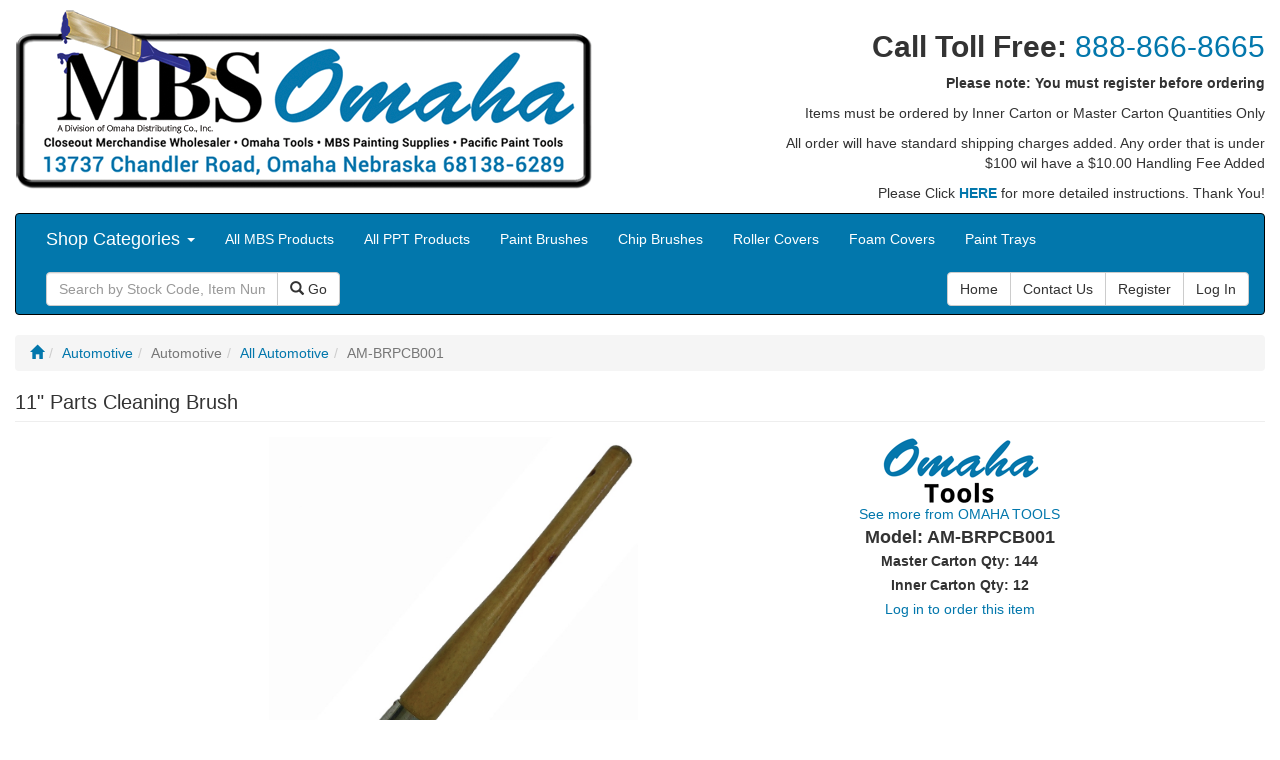

--- FILE ---
content_type: text/html; charset=iso-8859-1
request_url: https://www.mbsomaha.com/products/11-Parts-Cleaning-Brush-2332.html
body_size: 60338
content:
<!doctype HTML>
<html>
<head>
	<meta charset="windows-1252" />
	<meta http-equiv="X-UA-Compatible" content="IE=edge" />
	<meta name="viewport" content="width=device-width, initial-scale=1" />
	<title>MBS Omaha, a div. of Omaha Distributing Co., Inc: 11" Parts Cleaning Brush</title>
	<link rel="stylesheet" type="text/css" href="https://www.musicpayhost.com:8443/bootstrap/css/bootstrap.min.css" />
	<script type="text/javascript" src="https://www.musicpayhost.com:8443/jquery/jquery-1.11.2.min.js"></script>
	<script type="text/javascript" src="https://www.musicpayhost.com:8443/jquery/jquery.cookie-1.4.1.min.js"></script>
	<script type="text/javascript" src="https://www.musicpayhost.com:8443/bootstrap/js/bootstrap.min.js"></script>
	<link rel="stylesheet" type="text/css" href="/includes/css/incSuggest2.css">

<!-- Global site tag (gtag.js) - Google Analytics -->
<script async src="https://www.googletagmanager.com/gtag/js?id=G-2XN2QS2XQQ"></script>
<script>
  window.dataLayer = window.dataLayer || [];
  function gtag(){dataLayer.push(arguments);}
  gtag('js', new Date());
  
  gtag('config', 'G-2XN2QS2XQQ');
</script>


<script>
  gtag('config', 'AW-1072242789/CJoHCPeB4r8BEOXApP8D', {
    'phone_conversion_number': '888-866-8665'
  });
</script>    

<link rel="stylesheet" type="text/css" href="https://www.mbsomaha.com/includes/css/incMAIN_CSS.php">
<link rel="stylesheet" type="text/css" href="https://www.musicpayhost.com:8443/slimbox2/slimbox2.css" media="screen">
<script type="text/javascript" src="https://www.musicpayhost.com:8443/slimbox2/slimbox2.js"></script>
<script type="text/javascript" src="https://www.musicpayhost.com:8443/jquery/jquery.elevatezoom.min.js"></script>
<script type="text/javascript">
function tellError(msg, url, linenumber) {
	alert('Error message= '+msg+'\nURL= '+url+'\nLine Number= '+linenumber)
	return true
}


var IMGDIR_INTERFACE = "https://www.mbsomaha.com/img/site/interface/"; // img interface dir

if (window.jQuery) {
	$(document).ready(function () {
		if ($('#helpButton').length)
			$('#helpButton').popover({ title: 'Help', content: function () { return $('#helpContent').html(); }, html: true, placement: 'bottom' });
	});
}

function viewHelp(pageCode, xferQs) {
	var url = "https://www.mbsomaha.com/help.php?page=" + pageCode + "&" + xferQs;
	window.open(url, "Help", "width=450,height=550,scrollbars=yes,toolbars=no");
}

function changeHomePage() {
	var url = "https://www.mbsomaha.com/inventory/department.php?classID=";
	var classID = homeRedirect.searchDeptCode[homeRedirect.searchDeptCode.selectedIndex].value;
	var tab = homeRedirect.tab.value;

	if (classID == "SITE") // send to home page
		window.location.href = "https://www.mbsomaha.com/?tab=" + tab;
	else // send to dept page
		window.location.href = url + classID + "&tab=" + tab;
}

function findMatchingIndex(select, value) {
	var index;

	for (j = 0; j < select.length; j++) {
		if (select[j].value == value) {
			index = j;
			break;
		}
	}
	return index;
}

function MM_preloadImages() { //v3.0
 var d = document;
 if (d.images) {
 	if (!d.MM_p)
 		d.MM_p = new Array();
	var i, j = d.MM_p.length, a = MM_preloadImages.arguments;
	for(i=0; i < a.length; i++)
		if (a[i].indexOf("#") != 0) {
			d.MM_p[j] = new Image;
			d.MM_p[j++].src = a[i];
		}
  }
}

function preloadImages() {
	return;
}

function turnImageOn(image) {
	var currImg = eval("document." + image);
	var onSrc = eval(image + "on.src");
	currImg.src = onSrc;
}

function turnImageOff(image) {
	var currImg = eval("document." + image);
	var offSrc = eval(image + ".src");
	currImg.src = offSrc;
}

function highlight(element) {
	element.focus();
	element.select();
}

function eraseValue(element) {
	element = eval(element);
	element.value = "";
}

function selectValidOptions(select) {
	for (i = 0; i < select.length; i++) {
		if (select[i].value != "") // select
			select[i].selected = true;
	}
}

function checkEmail(str) {
	var reg1 = /(@.*@)|(\.\.)|(@\.)|(\.@)|(^\.)/; // not valid
	var reg2 = /^.+\@(\[?)[a-zA-Z0-9\-\.]+\.([a-zA-Z]{2,4}|[0-9]{1,3})(\]?)$/; // valid

	if (!reg1.test(str) && reg2.test(str)) { // if syntax is valid
		return 1;
	}
  	else
  	 	return 0;
}

function checkUSZip(zip)
{
	var reg1 = /^[0-9]{5}$/;
	var reg2 = /^[0-9]{5}\-[0-9]{4}$/;

	if (!reg1.test(zip) && !reg2.test(zip)) // invalid
		return 1;
	else
		return 0;
}

function isNumeric(sText) {
	var validChars = "0123456789.";
	var isNumber = true;
	var c;

	for (i = 0; i < sText.length && isNumber == true; i++) {
		c = sText.charAt(i);
		if (validChars.indexOf(c) == -1) {
			isNumber = false;
		}
	}
	return isNumber;
}

function guestAlert() {
	alert("To access this part of MBS Omaha, please click the Apply link!");
}

function comingSoonAlert() {
	alert("This feature is coming soon!");
}



// image zoom loader
$(document).ready(function() {
	if ($('#productImage').length)
		$('#productImage').elevateZoom();
});

function turnLinkImgOn(image)
{
	//var currImg = eval("document." + image);
	var currImg = document.getElementById(image);
	var onSrc = eval(image + "_on");
	currImg.src = onSrc.src;
}

function turnLinkImgOff(image)
{
	var currImg = document.getElementById(image);
	var onSrc = eval(image);
	currImg.src = onSrc.src;
}

function toggleChildren(id) {
	var childrenDiv = document.getElementById("children_" + id);
	
	if (childrenDiv.style.display == "none") {
		childrenDiv.style.display = "block";
	} else {
		childrenDiv.style.display = "none";
	}

	updateNodeImgs(id);
}

function updateNodeImgs(id) {
	var childrenDiv = document.getElementById("children_" + id);
	var img = document.getElementById("tgl_img_" + id);

	if (childrenDiv.style.display == "none") {
		img.src = "https://www.mbsomaha.com/img/site/interface/ftv2pnode.gif";
	} else {
		img.src = "https://www.mbsomaha.com/img/site/interface/ftv2mnode.gif";
	}
}
</script>

<!-- Google tag (gtag.js) -->
<script async src="https://www.googletagmanager.com/gtag/js?id=G-2XN2QS2XQQ"></script>
<script>
  window.dataLayer = window.dataLayer || [];
  function gtag(){dataLayer.push(arguments);}
  gtag('js', new Date());

  gtag('config', 'G-2XN2QS2XQQ');
</script>
<meta name="description" content="11&quot; Parts Cleaning Brush - 11&quot; Parts Cleaning Brush with Nylon Bristles">
<meta property="og:type" content="article">
<meta property="og:title" content="11&quot; Parts Cleaning Brush">
<meta property="og:image" content="https://www.mbsomaha.com/img/inventory/large/2332.jpg">
</head>
<body>

<header>
	<div class="container-fluid">
    		<div class="row">
			<div class="col-sm-7">
				<a href="https://www.mbsomaha.com/"><img id="hd-logo" src="https://www.mbsomaha.com/img/site/interface/logo.png" class="img-responsive" alt=""></a>
			</div>
            
<div class="col-sm-5 text-right"><h2><b>Call Toll Free: </b><a href="tel:+18888668665 "> 888-866-8665 </a></h2>
<p><b>Please note: You must register before ordering</b></p>
<p>Items must be ordered by Inner Carton or Master Carton Quantities Only </p>
<p>All order will have standard shipping charges added. Any order that is under $100 wil have a $10.00 Handling Fee Added</p>
<p>Please Click <strong><a href="/info/About-Us-1.html">HERE</a></strong> for more detailed instructions.  Thank You!</p>
</blockquote>
                </blockquote>
              </blockquote>
            </div>
			</div>
      	</div> 

	<div class="container-fluid">
				<nav id="hd-departments" class="navbar navbar-default">
			<div class="container-fluid">
				<div class="navbar-header">
					<button type="button" class="navbar-toggle collapsed" data-toggle="collapse" data-target="#navbar" aria-expanded="false" aria-controls="navbar">
						<span class="sr-only">Toggle navigation</span>
						<span class="icon-bar"></span>
						<span class="icon-bar"></span>
						<span class="icon-bar"></span>
					</button>
					<span class="navbar-brand visible-xs-inline">Navigation</span>
				</div>
				<div id="navbar" class="navbar-collapse collapse">
					<ul class="nav navbar-nav">
						<li class="dropdown">
<a href="https://www.mbsomaha.com/" class="dropdown-toggle" data-toggle="dropdown" role="button" aria-expanded="false">Shop Categories <span class="caret"></span></a>
<ul class="dropdown-menu" role="menu">
<li class="dropdown-submenu"><a href="https://www.mbsomaha.com/inventory/department.php?classID=1">Painting Tools & Supplies</a>
<ul class="dropdown-menu">
<li class="dropdown-submenu"><a href="#" class="nolink menu-lv-1">Paint Brushes</a>
<ul class="dropdown-menu">
<li><a href="https://www.mbsomaha.com/inventory/catalog.php?classID=155" class="menu-lv-2">All Paint Brushes</a></li>
<li><a href="https://www.mbsomaha.com/inventory/catalog.php?classID=31" class="menu-lv-2">Value Series Paint Brushes</a></li>
<li><a href="https://www.mbsomaha.com/inventory/catalog.php?classID=32" class="menu-lv-2">Better Deluxe Series Brushes</a></li>
<li><a href="https://www.mbsomaha.com/inventory/catalog.php?classID=33" class="menu-lv-2">Professional Series Brushes</a></li>
<li><a href="https://www.mbsomaha.com/inventory/catalog.php?classID=34" class="menu-lv-2">Brush Sets & Assortments</a></li>
<li><a href="https://www.mbsomaha.com/inventory/catalog.php?classID=35" class="menu-lv-2">Chip Brushes</a></li>
<li><a href="https://www.mbsomaha.com/inventory/catalog.php?classID=36" class="menu-lv-2">Foam Brushes</a></li>
<li><a href="https://www.mbsomaha.com/inventory/catalog.php?classID=37" class="menu-lv-2">Artist Brushes</a></li>
<li><a href="https://www.mbsomaha.com/inventory/catalog.php?classID=38" class="menu-lv-2">Acid / Flux Brushes</a></li>
<li><a href="https://www.mbsomaha.com/inventory/catalog.php?classID=182" class="menu-lv-2">Closeout Paint Brushes</a></li>
</ul>
</li>
<li class="dropdown-submenu"><a href="#" class="nolink menu-lv-1">Chip Brushes</a>
<ul class="dropdown-menu">
<li><a href="https://www.mbsomaha.com/inventory/catalog.php?classID=39" class="menu-lv-2">Natural Bristle Chip Brushes</a></li>
</ul>
</li>
<li class="dropdown-submenu"><a href="#" class="nolink menu-lv-1">Paint Roller Covers</a>
<ul class="dropdown-menu">
<li><a href="https://www.mbsomaha.com/inventory/catalog.php?classID=156" class="menu-lv-2">All Roller Covers</a></li>
<li><a href="https://www.mbsomaha.com/inventory/catalog.php?classID=40" class="menu-lv-2">4" Mini Roller Covers</a></li>
<li><a href="https://www.mbsomaha.com/inventory/catalog.php?classID=41" class="menu-lv-2">6" Mini Roller Covers</a></li>
<li><a href="https://www.mbsomaha.com/inventory/catalog.php?classID=42" class="menu-lv-2">3" and 4" Roller Covers</a></li>
<li><a href="https://www.mbsomaha.com/inventory/catalog.php?classID=44" class="menu-lv-2">9" Roller Covers</a></li>
<li><a href="https://www.mbsomaha.com/inventory/catalog.php?classID=45" class="menu-lv-2">18" Roller Covers</a></li>
<li><a href="https://www.mbsomaha.com/inventory/catalog.php?classID=195" class="menu-lv-2">18" Roller Cover End Caps</a></li>
</ul>
</li>
<li class="dropdown-submenu"><a href="#" class="nolink menu-lv-1">Foam Roller Covers</a>
<ul class="dropdown-menu">
<li><a href="https://www.mbsomaha.com/inventory/catalog.php?classID=47" class="menu-lv-2">All Foam Roller Covers</a></li>
</ul>
</li>
<li class="dropdown-submenu"><a href="#" class="nolink menu-lv-1">Paint Roller Frames</a>
<ul class="dropdown-menu">
<li><a href="https://www.mbsomaha.com/inventory/catalog.php?classID=157" class="menu-lv-2">All Roller Frames</a></li>
<li><a href="https://www.mbsomaha.com/inventory/catalog.php?classID=50" class="menu-lv-2">All Mini Roller Frames</a></li>
<li><a href="https://www.mbsomaha.com/inventory/catalog.php?classID=52" class="menu-lv-2">3" and 4" Roller Frames</a></li>
<li><a href="https://www.mbsomaha.com/inventory/catalog.php?classID=54" class="menu-lv-2">9" Roller Frames</a></li>
<li><a href="https://www.mbsomaha.com/inventory/catalog.php?classID=55" class="menu-lv-2">18" Roller Frames</a></li>
</ul>
</li>
<li class="dropdown-submenu"><a href="#" class="nolink menu-lv-1">Extension Poles</a>
<ul class="dropdown-menu">
<li><a href="https://www.mbsomaha.com/inventory/catalog.php?classID=158" class="menu-lv-2">All Extension Poles</a></li>
</ul>
</li>
<li class="dropdown-submenu"><a href="#" class="nolink menu-lv-1">Paint Trays</a>
<ul class="dropdown-menu">
<li><a href="https://www.mbsomaha.com/inventory/catalog.php?classID=159" class="menu-lv-2">All Paint Trays</a></li>
<li><a href="https://www.mbsomaha.com/inventory/catalog.php?classID=58" class="menu-lv-2">3", 4", and 6" Paint Trays</a></li>
<li><a href="https://www.mbsomaha.com/inventory/catalog.php?classID=60" class="menu-lv-2">9" Paint Trays</a></li>
<li><a href="https://www.mbsomaha.com/inventory/catalog.php?classID=61" class="menu-lv-2">18" Paint Trays</a></li>
<li><a href="https://www.mbsomaha.com/inventory/catalog.php?classID=62" class="menu-lv-2">Sets Paint Trays</a></li>
<li><a href="https://www.mbsomaha.com/inventory/catalog.php?classID=63" class="menu-lv-2">Paint Tray Liners</a></li>
</ul>
</li>
<li class="dropdown-submenu"><a href="#" class="nolink menu-lv-1">Paint Tool Sets</a>
<ul class="dropdown-menu">
<li><a href="https://www.mbsomaha.com/inventory/catalog.php?classID=65" class="menu-lv-2">Paint Tray Sets</a></li>
</ul>
</li>
<li class="dropdown-submenu"><a href="#" class="nolink menu-lv-1">Paint Buckets and Pails</a>
<ul class="dropdown-menu">
<li><a href="https://www.mbsomaha.com/inventory/catalog.php?classID=160" class="menu-lv-2">All Buckets and Pails</a></li>
<li><a href="https://www.mbsomaha.com/inventory/catalog.php?classID=66" class="menu-lv-2">Paper Buckets</a></li>
<li><a href="https://www.mbsomaha.com/inventory/catalog.php?classID=67" class="menu-lv-2">Plastic and Mix 'N Measure Buckets</a></li>
</ul>
</li>
<li class="dropdown-submenu"><a href="#" class="nolink menu-lv-1">Trash Bags</a>
<ul class="dropdown-menu">
<li><a href="https://www.mbsomaha.com/inventory/catalog.php?classID=458" class="menu-lv-2">All Trash Bags</a></li>
</ul>
</li>
<li class="dropdown-submenu"><a href="#" class="nolink menu-lv-1">Paint Grids</a>
<ul class="dropdown-menu">
<li><a href="https://www.mbsomaha.com/inventory/catalog.php?classID=161" class="menu-lv-2">All Paint Grids</a></li>
</ul>
</li>
<li class="dropdown-submenu"><a href="#" class="nolink menu-lv-1">Paint Mixers</a>
<ul class="dropdown-menu">
<li><a href="https://www.mbsomaha.com/inventory/catalog.php?classID=162" class="menu-lv-2">All Paint Mixers</a></li>
</ul>
</li>
<li class="dropdown-submenu"><a href="#" class="nolink menu-lv-1">Putty Knives & Trowels</a>
<ul class="dropdown-menu">
<li><a href="https://www.mbsomaha.com/inventory/catalog.php?classID=163" class="menu-lv-2">All Putty Knives & Trowels</a></li>
<li><a href="https://www.mbsomaha.com/inventory/catalog.php?classID=81" class="menu-lv-2">Plastic Blade Putty Knives & Spreaders</a></li>
<li><a href="https://www.mbsomaha.com/inventory/catalog.php?classID=82" class="menu-lv-2">Metal Blade Putty Knives</a></li>
</ul>
</li>
<li class="dropdown-submenu"><a href="#" class="nolink menu-lv-1">Scrapers</a>
<ul class="dropdown-menu">
<li><a href="https://www.mbsomaha.com/inventory/catalog.php?classID=164" class="menu-lv-2">All Scrapers & Blades</a></li>
</ul>
</li>
<li class="dropdown-submenu"><a href="#" class="nolink menu-lv-1">Sandpaper & Surface Prep</a>
<ul class="dropdown-menu">
<li><a href="https://www.mbsomaha.com/inventory/catalog.php?classID=165" class="menu-lv-2">All Sandpaper & Surface Prep</a></li>
<li><a href="https://www.mbsomaha.com/inventory/catalog.php?classID=87" class="menu-lv-2">Steel Wool</a></li>
<li><a href="https://www.mbsomaha.com/inventory/catalog.php?classID=89" class="menu-lv-2">Sandpaper and Sanding Sponges</a></li>
<li><a href="https://www.mbsomaha.com/inventory/catalog.php?classID=91" class="menu-lv-2">Wire Brushes</a></li>
</ul>
</li>
<li class="dropdown-submenu"><a href="#" class="nolink menu-lv-1">Wire brushes</a>
<ul class="dropdown-menu">
<li><a href="https://www.mbsomaha.com/inventory/catalog.php?classID=166" class="menu-lv-2">All Wire Brushes</a></li>
<li><a href="https://www.mbsomaha.com/inventory/catalog.php?classID=92" class="menu-lv-2">Mini Wire Brushes</a></li>
<li><a href="https://www.mbsomaha.com/inventory/catalog.php?classID=93" class="menu-lv-2">Full Size Wire Brushes</a></li>
</ul>
</li>
<li class="dropdown-submenu"><a href="#" class="nolink menu-lv-1">Utility Knives</a>
<ul class="dropdown-menu">
<li><a href="https://www.mbsomaha.com/inventory/catalog.php?classID=167" class="menu-lv-2">All Utility Knives & Blades</a></li>
<li><a href="https://www.mbsomaha.com/inventory/catalog.php?classID=94" class="menu-lv-2">Snap-Off Utility Knives and Blades</a></li>
</ul>
</li>
<li class="dropdown-submenu"><a href="#" class="nolink menu-lv-1">Safety and Protection</a>
<ul class="dropdown-menu">
<li><a href="https://www.mbsomaha.com/inventory/catalog.php?classID=168" class="menu-lv-2">All Safety and Protection Items</a></li>
<li><a href="https://www.mbsomaha.com/inventory/catalog.php?classID=97" class="menu-lv-2">Dust Masks</a></li>
<li><a href="https://www.mbsomaha.com/inventory/catalog.php?classID=98" class="menu-lv-2">Eye Protection</a></li>
<li><a href="https://www.mbsomaha.com/inventory/catalog.php?classID=101" class="menu-lv-2">Gloves</a></li>
<li><a href="https://www.mbsomaha.com/inventory/catalog.php?classID=525" class="menu-lv-2">Safety Vests</a></li>
</ul>
</li>
<li class="dropdown-submenu"><a href="#" class="nolink menu-lv-1">Gloves</a>
<ul class="dropdown-menu">
<li><a href="https://www.mbsomaha.com/inventory/catalog.php?classID=169" class="menu-lv-2">All Gloves</a></li>
<li><a href="https://www.mbsomaha.com/inventory/catalog.php?classID=102" class="menu-lv-2">Latex Gloves</a></li>
<li><a href="https://www.mbsomaha.com/inventory/catalog.php?classID=103" class="menu-lv-2">Nitrile Gloves</a></li>
<li><a href="https://www.mbsomaha.com/inventory/catalog.php?classID=105" class="menu-lv-2">Brown Jersey Gloves</a></li>
<li><a href="https://www.mbsomaha.com/inventory/catalog.php?classID=106" class="menu-lv-2">Latex Coated Work Gloves</a></li>
</ul>
</li>
<li class="dropdown-submenu"><a href="#" class="nolink menu-lv-1">MBS Wipers & Rags</a>
<ul class="dropdown-menu">
<li><a href="https://www.mbsomaha.com/inventory/catalog.php?classID=193" class="menu-lv-2">MBS Wipers & Rags</a></li>
</ul>
</li>
<li class="dropdown-submenu"><a href="#" class="nolink menu-lv-1">Tape</a>
<ul class="dropdown-menu">
<li><a href="https://www.mbsomaha.com/inventory/catalog.php?classID=170" class="menu-lv-2">All Tape</a></li>
<li><a href="https://www.mbsomaha.com/inventory/catalog.php?classID=108" class="menu-lv-2">Masking Tape</a></li>
<li><a href="https://www.mbsomaha.com/inventory/catalog.php?classID=110" class="menu-lv-2">Duct Tape</a></li>
<li><a href="https://www.mbsomaha.com/inventory/catalog.php?classID=112" class="menu-lv-2">Packaging Tape and Dispensers</a></li>
</ul>
</li>
<li class="dropdown-submenu"><a href="#" class="nolink menu-lv-1">Marking Tools</a>
<ul class="dropdown-menu">
<li><a href="https://www.mbsomaha.com/inventory/catalog.php?classID=113" class="menu-lv-2">Carpenter Pencil</a></li>
<li><a href="https://www.mbsomaha.com/inventory/catalog.php?classID=190" class="menu-lv-2">Mason Line and Twine</a></li>
</ul>
</li>
<li class="dropdown-submenu"><a href="#" class="nolink menu-lv-1">Drop Cloths & Tarps</a>
<ul class="dropdown-menu">
<li><a href="https://www.mbsomaha.com/inventory/catalog.php?classID=191" class="menu-lv-2">All Drop Cloths and Tarps</a></li>
<li><a href="https://www.mbsomaha.com/inventory/catalog.php?classID=114" class="menu-lv-2">Plastic Drop Cloths</a></li>
<li><a href="https://www.mbsomaha.com/inventory/catalog.php?classID=115" class="menu-lv-2">Canvas Drop Cloths</a></li>
<li><a href="https://www.mbsomaha.com/inventory/catalog.php?classID=117" class="menu-lv-2">Blue Poly Tarps</a></li>
</ul>
</li>
<li class="dropdown-submenu"><a href="#" class="nolink menu-lv-1">Caulking Guns</a>
<ul class="dropdown-menu">
<li><a href="https://www.mbsomaha.com/inventory/catalog.php?classID=119" class="menu-lv-2">All Caulking Guns</a></li>
</ul>
</li>
<li class="dropdown-submenu"><a href="#" class="nolink menu-lv-1">Drywall / Wallpaper Accessories</a>
<ul class="dropdown-menu">
<li><a href="https://www.mbsomaha.com/inventory/catalog.php?classID=122" class="menu-lv-2">All Drywall / Wallpaper Accessories</a></li>
</ul>
</li>
<li class="dropdown-submenu"><a href="#" class="nolink menu-lv-1">Painting Accessories</a>
<ul class="dropdown-menu">
<li><a href="https://www.mbsomaha.com/inventory/catalog.php?classID=126" class="menu-lv-2">Acid/Flux Brushes</a></li>
<li><a href="https://www.mbsomaha.com/inventory/catalog.php?classID=127" class="menu-lv-2">Bucket Opener</a></li>
<li><a href="https://www.mbsomaha.com/inventory/catalog.php?classID=128" class="menu-lv-2">Carpenter Pencils</a></li>
<li><a href="https://www.mbsomaha.com/inventory/catalog.php?classID=129" class="menu-lv-2">Paint Can Pourer/Spout</a></li>
<li><a href="https://www.mbsomaha.com/inventory/catalog.php?classID=130" class="menu-lv-2">Paint Mixers</a></li>
<li><a href="https://www.mbsomaha.com/inventory/catalog.php?classID=131" class="menu-lv-2">Paint Grids</a></li>
<li><a href="https://www.mbsomaha.com/inventory/catalog.php?classID=134" class="menu-lv-2">Paint Trim Cup</a></li>
<li><a href="https://www.mbsomaha.com/inventory/catalog.php?classID=136" class="menu-lv-2">Sandpaper</a></li>
<li><a href="https://www.mbsomaha.com/inventory/catalog.php?classID=137" class="menu-lv-2">Steel Wool</a></li>
<li><a href="https://www.mbsomaha.com/inventory/catalog.php?classID=194" class="menu-lv-2">Spike Shoes</a></li>
</ul>
</li>
<li class="dropdown-submenu"><a href="#" class="nolink menu-lv-1">Store Plan-A-Gram</a>
<ul class="dropdown-menu">
<li><a href="https://www.mbsomaha.com/inventory/catalog.php?classID=197" class="menu-lv-2">Store Plan-A-Gram</a></li>
</ul>
</li>
<li class="dropdown-submenu"><a href="#" class="nolink menu-lv-1">Miscellaneous</a>
<ul class="dropdown-menu">
<li><a href="https://www.mbsomaha.com/inventory/catalog.php?classID=199" class="menu-lv-2">Handling Fee</a></li>
</ul>
</li>
</ul>
</li>
<li class="dropdown-submenu"><a href="https://www.mbsomaha.com/inventory/department.php?classID=139">Painting Tool Closeouts</a>
<ul class="dropdown-menu">
<li class="dropdown-submenu"><a href="#" class="nolink menu-lv-1">Closeout Painting Tools</a>
<ul class="dropdown-menu">
<li><a href="https://www.mbsomaha.com/inventory/catalog.php?classID=152" class="menu-lv-2">All Painting Tool Closeouts</a></li>
<li><a href="https://www.mbsomaha.com/inventory/catalog.php?classID=540" class="menu-lv-2">Kelly Moore Closeout</a></li>
<li><a href="https://www.mbsomaha.com/inventory/catalog.php?classID=171" class="menu-lv-2">Paint Brushes</a></li>
<li><a href="https://www.mbsomaha.com/inventory/catalog.php?classID=172" class="menu-lv-2">Roller Covers</a></li>
<li><a href="https://www.mbsomaha.com/inventory/catalog.php?classID=173" class="menu-lv-2">Roller Frames</a></li>
<li><a href="https://www.mbsomaha.com/inventory/catalog.php?classID=174" class="menu-lv-2">Paint Trays & Liners</a></li>
<li><a href="https://www.mbsomaha.com/inventory/catalog.php?classID=175" class="menu-lv-2">Extension Poles</a></li>
<li><a href="https://www.mbsomaha.com/inventory/catalog.php?classID=176" class="menu-lv-2">Paint Pads</a></li>
<li><a href="https://www.mbsomaha.com/inventory/catalog.php?classID=179" class="menu-lv-2">Wire Brushes</a></li>
<li><a href="https://www.mbsomaha.com/inventory/catalog.php?classID=180" class="menu-lv-2">Sanding</a></li>
</ul>
</li>
</ul>
</li>
<li class="dropdown-submenu"><a href="https://www.mbsomaha.com/inventory/department.php?classID=200">Omaha Closeouts</a>
<ul class="dropdown-menu">
<li class="dropdown-submenu"><a href="#" class="nolink menu-lv-1">All Omaha Closeouts</a>
<ul class="dropdown-menu">
<li><a href="https://www.mbsomaha.com/inventory/catalog.php?classID=545" class="menu-lv-2">All Omaha Closeout Items</a></li>
</ul>
</li>
<li class="dropdown-submenu"><a href="#" class="nolink menu-lv-1">Powerbuilt Branded Tools</a>
<ul class="dropdown-menu">
<li><a href="https://www.mbsomaha.com/inventory/catalog.php?classID=206" class="menu-lv-2">All Powerbuilt Branded Closeouts</a></li>
</ul>
</li>
<li class="dropdown-submenu"><a href="#" class="nolink menu-lv-1">Pendant Lighting Closeout</a>
<ul class="dropdown-menu">
<li><a href="https://www.mbsomaha.com/inventory/catalog.php?classID=538" class="menu-lv-2">Pendant Lighting Closeout</a></li>
</ul>
</li>
<li class="dropdown-submenu"><a href="#" class="nolink menu-lv-1">Plumbing Closeout</a>
<ul class="dropdown-menu">
<li><a href="https://www.mbsomaha.com/inventory/catalog.php?classID=547" class="menu-lv-2">Plumbing Closeout</a></li>
</ul>
</li>
</ul>
</li>
<li class="dropdown-submenu"><a href="https://www.mbsomaha.com/inventory/department.php?classID=382">Abrasives</a>
<ul class="dropdown-menu">
<li class="dropdown-submenu"><a href="#" class="nolink menu-lv-1">All Abrasives</a>
<ul class="dropdown-menu">
<li><a href="https://www.mbsomaha.com/inventory/catalog.php?classID=484" class="menu-lv-2">All Abrasives</a></li>
</ul>
</li>
<li class="dropdown-submenu"><a href="#" class="nolink menu-lv-1">Grinding Wheels</a>
<ul class="dropdown-menu">
<li><a href="https://www.mbsomaha.com/inventory/catalog.php?classID=510" class="menu-lv-2">All Grinding Wheels</a></li>
</ul>
</li>
<li class="dropdown-submenu"><a href="#" class="nolink menu-lv-1">Cut Off Wheels</a>
<ul class="dropdown-menu">
<li><a href="https://www.mbsomaha.com/inventory/catalog.php?classID=486" class="menu-lv-2">All Cut Off Wheels</a></li>
</ul>
</li>
<li class="dropdown-submenu"><a href="#" class="nolink menu-lv-1">Sandpaper</a>
<ul class="dropdown-menu">
<li><a href="https://www.mbsomaha.com/inventory/catalog.php?classID=511" class="menu-lv-2">All Sand Paper</a></li>
</ul>
</li>
<li class="dropdown-submenu"><a href="#" class="nolink menu-lv-1">Wire Wheels</a>
<ul class="dropdown-menu">
<li><a href="https://www.mbsomaha.com/inventory/catalog.php?classID=512" class="menu-lv-2">All Wire Wheels</a></li>
</ul>
</li>
<li class="dropdown-submenu"><a href="#" class="nolink menu-lv-1">Files</a>
<ul class="dropdown-menu">
<li><a href="https://www.mbsomaha.com/inventory/catalog.php?classID=523" class="menu-lv-2">All Files</a></li>
</ul>
</li>
</ul>
</li>
<li class="dropdown-submenu"><a href="https://www.mbsomaha.com/inventory/department.php?classID=226">Air Tools</a>
<ul class="dropdown-menu">
<li class="dropdown-submenu"><a href="#" class="nolink menu-lv-1">Air Tools</a>
<ul class="dropdown-menu">
<li><a href="https://www.mbsomaha.com/inventory/catalog.php?classID=228" class="menu-lv-2">All Air Tools & Acessories</a></li>
<li><a href="https://www.mbsomaha.com/inventory/catalog.php?classID=229" class="menu-lv-2">Air Tools</a></li>
<li><a href="https://www.mbsomaha.com/inventory/catalog.php?classID=230" class="menu-lv-2">Air Tool Acessories</a></li>
</ul>
</li>
</ul>
</li>
<li class="dropdown-submenu"><a href="https://www.mbsomaha.com/inventory/department.php?classID=233">Automotive</a>
<ul class="dropdown-menu">
<li class="dropdown-submenu"><a href="#" class="nolink menu-lv-1">Automotive</a>
<ul class="dropdown-menu">
<li><a href="https://www.mbsomaha.com/inventory/catalog.php?classID=235" class="menu-lv-2">All Automotive</a></li>
<li><a href="https://www.mbsomaha.com/inventory/catalog.php?classID=236" class="menu-lv-2">Car Mats</a></li>
<li><a href="https://www.mbsomaha.com/inventory/catalog.php?classID=237" class="menu-lv-2">Automotive Detailing Supplies</a></li>
<li><a href="https://www.mbsomaha.com/inventory/catalog.php?classID=239" class="menu-lv-2">Jumper Cables</a></li>
<li><a href="https://www.mbsomaha.com/inventory/catalog.php?classID=240" class="menu-lv-2">Automotive Electrical</a></li>
<li><a href="https://www.mbsomaha.com/inventory/catalog.php?classID=241" class="menu-lv-2">Automotive Specialty Tools</a></li>
<li><a href="https://www.mbsomaha.com/inventory/catalog.php?classID=497" class="menu-lv-2">Trailer & Towing</a></li>
<li><a href="https://www.mbsomaha.com/inventory/catalog.php?classID=508" class="menu-lv-2">Automotive Maintenance</a></li>
<li><a href="https://www.mbsomaha.com/inventory/catalog.php?classID=530" class="menu-lv-2">Jacks & Jack Stands</a></li>
<li><a href="https://www.mbsomaha.com/inventory/catalog.php?classID=531" class="menu-lv-2">Engine Hoist & Stands</a></li>
</ul>
</li>
</ul>
</li>
<li class="dropdown-submenu"><a href="https://www.mbsomaha.com/inventory/department.php?classID=349">Automotive Specialty Tools</a>
<ul class="dropdown-menu">
<li class="dropdown-submenu"><a href="#" class="nolink menu-lv-1">Automotive Specialty Tools</a>
<ul class="dropdown-menu">
<li><a href="https://www.mbsomaha.com/inventory/catalog.php?classID=351" class="menu-lv-2">All Automotive Specialty Tools</a></li>
</ul>
</li>
</ul>
</li>
<li class="dropdown-submenu"><a href="https://www.mbsomaha.com/inventory/department.php?classID=371">Cutting Tools</a>
<ul class="dropdown-menu">
<li class="dropdown-submenu"><a href="#" class="nolink menu-lv-1">Cutting Tools</a>
<ul class="dropdown-menu">
<li><a href="https://www.mbsomaha.com/inventory/catalog.php?classID=373" class="menu-lv-2">All Cutting Tools</a></li>
<li><a href="https://www.mbsomaha.com/inventory/catalog.php?classID=374" class="menu-lv-2">All Wood Cutting Tools</a></li>
<li><a href="https://www.mbsomaha.com/inventory/catalog.php?classID=375" class="menu-lv-2">All Metal Cutting Tools</a></li>
<li><a href="https://www.mbsomaha.com/inventory/catalog.php?classID=378" class="menu-lv-2">Hole Saws</a></li>
<li><a href="https://www.mbsomaha.com/inventory/catalog.php?classID=380" class="menu-lv-2">Hacksaws and Blades</a></li>
<li><a href="https://www.mbsomaha.com/inventory/catalog.php?classID=381" class="menu-lv-2">Drill Bits</a></li>
</ul>
</li>
</ul>
</li>
<li class="dropdown-submenu"><a href="https://www.mbsomaha.com/inventory/department.php?classID=216">Electrical</a>
<ul class="dropdown-menu">
<li class="dropdown-submenu"><a href="#" class="nolink menu-lv-1">All Electrical</a>
<ul class="dropdown-menu">
<li><a href="https://www.mbsomaha.com/inventory/catalog.php?classID=466" class="menu-lv-2">All Electrical</a></li>
</ul>
</li>
<li class="dropdown-submenu"><a href="#" class="nolink menu-lv-1">Extension Cords</a>
<ul class="dropdown-menu">
<li><a href="https://www.mbsomaha.com/inventory/catalog.php?classID=218" class="menu-lv-2">All Extension Cords</a></li>
</ul>
</li>
<li class="dropdown-submenu"><a href="#" class="nolink menu-lv-1">Lights</a>
<ul class="dropdown-menu">
<li><a href="https://www.mbsomaha.com/inventory/catalog.php?classID=220" class="menu-lv-2">All Lights</a></li>
<li><a href="https://www.mbsomaha.com/inventory/catalog.php?classID=221" class="menu-lv-2">Flashlights</a></li>
<li><a href="https://www.mbsomaha.com/inventory/catalog.php?classID=222" class="menu-lv-2">120 Volt Lights</a></li>
<li><a href="https://www.mbsomaha.com/inventory/catalog.php?classID=539" class="menu-lv-2">Pendant Lighting Closeout</a></li>
</ul>
</li>
<li class="dropdown-submenu"><a href="#" class="nolink menu-lv-1">Electrical Testers</a>
<ul class="dropdown-menu">
<li><a href="https://www.mbsomaha.com/inventory/catalog.php?classID=463" class="menu-lv-2">All Electrical Testers</a></li>
</ul>
</li>
<li class="dropdown-submenu"><a href="#" class="nolink menu-lv-1">Cable Ties</a>
<ul class="dropdown-menu">
<li><a href="https://www.mbsomaha.com/inventory/catalog.php?classID=483" class="menu-lv-2">All Cable Ties</a></li>
</ul>
</li>
</ul>
</li>
<li class="dropdown-submenu"><a href="https://www.mbsomaha.com/inventory/department.php?classID=223">Corded Power Tools</a>
<ul class="dropdown-menu">
<li class="dropdown-submenu"><a href="#" class="nolink menu-lv-1">Electric Power Tools</a>
<ul class="dropdown-menu">
<li><a href="https://www.mbsomaha.com/inventory/catalog.php?classID=225" class="menu-lv-2">All Electric Power Tools</a></li>
</ul>
</li>
</ul>
</li>
<li class="dropdown-submenu"><a href="https://www.mbsomaha.com/inventory/department.php?classID=435">Flashlights</a>
<ul class="dropdown-menu">
<li class="dropdown-submenu"><a href="#" class="nolink menu-lv-1">Flashlights</a>
<ul class="dropdown-menu">
<li><a href="https://www.mbsomaha.com/inventory/catalog.php?classID=437" class="menu-lv-2">All Flashlights</a></li>
</ul>
</li>
</ul>
</li>
<li class="dropdown-submenu"><a href="https://www.mbsomaha.com/inventory/department.php?classID=253">Garden and Outdoor</a>
<ul class="dropdown-menu">
<li class="dropdown-submenu"><a href="#" class="nolink menu-lv-1">Garden and Outdoor</a>
<ul class="dropdown-menu">
<li><a href="https://www.mbsomaha.com/inventory/catalog.php?classID=255" class="menu-lv-2">All Garden and Outdoor</a></li>
<li><a href="https://www.mbsomaha.com/inventory/catalog.php?classID=256" class="menu-lv-2">Rakes</a></li>
<li><a href="https://www.mbsomaha.com/inventory/catalog.php?classID=257" class="menu-lv-2">Shovels</a></li>
<li><a href="https://www.mbsomaha.com/inventory/catalog.php?classID=259" class="menu-lv-2">Pruners</a></li>
<li><a href="https://www.mbsomaha.com/inventory/catalog.php?classID=260" class="menu-lv-2">Garden Hose and Nozzles</a></li>
<li><a href="https://www.mbsomaha.com/inventory/catalog.php?classID=261" class="menu-lv-2">Tree Saws</a></li>
<li><a href="https://www.mbsomaha.com/inventory/catalog.php?classID=262" class="menu-lv-2">Wagons & Wheel Barrows</a></li>
<li><a href="https://www.mbsomaha.com/inventory/catalog.php?classID=473" class="menu-lv-2">Axes, Mauls & Hatchets</a></li>
<li><a href="https://www.mbsomaha.com/inventory/catalog.php?classID=526" class="menu-lv-2">Forks</a></li>
<li><a href="https://www.mbsomaha.com/inventory/catalog.php?classID=527" class="menu-lv-2">Posthole Tools and Tampers</a></li>
<li><a href="https://www.mbsomaha.com/inventory/catalog.php?classID=528" class="menu-lv-2">Floor Scrapers</a></li>
</ul>
</li>
</ul>
</li>
<li class="dropdown-submenu"><a href="https://www.mbsomaha.com/inventory/department.php?classID=263">Hand Tools</a>
<ul class="dropdown-menu">
<li class="dropdown-submenu"><a href="#" class="nolink menu-lv-1">Hammers and Mallets</a>
<ul class="dropdown-menu">
<li><a href="https://www.mbsomaha.com/inventory/catalog.php?classID=265" class="menu-lv-2">All Hammers and Mallets</a></li>
<li><a href="https://www.mbsomaha.com/inventory/catalog.php?classID=266" class="menu-lv-2">Hammers</a></li>
<li><a href="https://www.mbsomaha.com/inventory/catalog.php?classID=267" class="menu-lv-2">Mallets</a></li>
<li><a href="https://www.mbsomaha.com/inventory/catalog.php?classID=493" class="menu-lv-2">Dead-Blow Hammers</a></li>
</ul>
</li>
<li class="dropdown-submenu"><a href="#" class="nolink menu-lv-1">Axes and Mauls</a>
<ul class="dropdown-menu">
<li><a href="https://www.mbsomaha.com/inventory/catalog.php?classID=269" class="menu-lv-2">All Axes and Mauls</a></li>
</ul>
</li>
<li class="dropdown-submenu"><a href="#" class="nolink menu-lv-1">Pry Bars</a>
<ul class="dropdown-menu">
<li><a href="https://www.mbsomaha.com/inventory/catalog.php?classID=271" class="menu-lv-2">All Pry Bars</a></li>
</ul>
</li>
<li class="dropdown-submenu"><a href="#" class="nolink menu-lv-1">Bolt Cutters</a>
<ul class="dropdown-menu">
<li><a href="https://www.mbsomaha.com/inventory/catalog.php?classID=273" class="menu-lv-2">All Bolt Cutters</a></li>
</ul>
</li>
<li class="dropdown-submenu"><a href="#" class="nolink menu-lv-1">Chisels and Punches</a>
<ul class="dropdown-menu">
<li><a href="https://www.mbsomaha.com/inventory/catalog.php?classID=275" class="menu-lv-2">All Chisels and Punches</a></li>
<li><a href="https://www.mbsomaha.com/inventory/catalog.php?classID=276" class="menu-lv-2">Wood Chisels</a></li>
</ul>
</li>
<li class="dropdown-submenu"><a href="#" class="nolink menu-lv-1">Clamps</a>
<ul class="dropdown-menu">
<li><a href="https://www.mbsomaha.com/inventory/catalog.php?classID=278" class="menu-lv-2">All Clamps</a></li>
<li><a href="https://www.mbsomaha.com/inventory/catalog.php?classID=279" class="menu-lv-2">C-Clamps</a></li>
<li><a href="https://www.mbsomaha.com/inventory/catalog.php?classID=280" class="menu-lv-2">F-Clamps</a></li>
<li><a href="https://www.mbsomaha.com/inventory/catalog.php?classID=281" class="menu-lv-2">Spring Clamps</a></li>
</ul>
</li>
<li class="dropdown-submenu"><a href="#" class="nolink menu-lv-1">Fastening Tools</a>
<ul class="dropdown-menu">
<li><a href="https://www.mbsomaha.com/inventory/catalog.php?classID=291" class="menu-lv-2">All Fastening Tools</a></li>
</ul>
</li>
<li class="dropdown-submenu"><a href="#" class="nolink menu-lv-1">Plumbing Tools</a>
<ul class="dropdown-menu">
<li><a href="https://www.mbsomaha.com/inventory/catalog.php?classID=518" class="menu-lv-2">All Plumbing Tools</a></li>
</ul>
</li>
<li class="dropdown-submenu"><a href="#" class="nolink menu-lv-1">Sockets and Acessories</a>
<ul class="dropdown-menu">
<li><a href="https://www.mbsomaha.com/inventory/catalog.php?classID=304" class="menu-lv-2">All Sockets and Acessories</a></li>
<li><a href="https://www.mbsomaha.com/inventory/catalog.php?classID=305" class="menu-lv-2">Chorme Socket Sets</a></li>
<li><a href="https://www.mbsomaha.com/inventory/catalog.php?classID=306" class="menu-lv-2">Impact Socket Sets</a></li>
<li><a href="https://www.mbsomaha.com/inventory/catalog.php?classID=513" class="menu-lv-2">Individual Impact Sockets</a></li>
<li><a href="https://www.mbsomaha.com/inventory/catalog.php?classID=308" class="menu-lv-2">Ratchets, Extensions, and Adapters</a></li>
<li><a href="https://www.mbsomaha.com/inventory/catalog.php?classID=468" class="menu-lv-2">Torque Wrenches</a></li>
<li><a href="https://www.mbsomaha.com/inventory/catalog.php?classID=516" class="menu-lv-2">Hex & Torx Sockets</a></li>
</ul>
</li>
<li class="dropdown-submenu"><a href="#" class="nolink menu-lv-1">Welding</a>
<ul class="dropdown-menu">
<li><a href="https://www.mbsomaha.com/inventory/catalog.php?classID=363" class="menu-lv-2">All Welding</a></li>
</ul>
</li>
<li class="dropdown-submenu"><a href="#" class="nolink menu-lv-1">Wrenches</a>
<ul class="dropdown-menu">
<li><a href="https://www.mbsomaha.com/inventory/catalog.php?classID=365" class="menu-lv-2">All Wrenches</a></li>
<li><a href="https://www.mbsomaha.com/inventory/catalog.php?classID=366" class="menu-lv-2">Wrench Sets</a></li>
<li><a href="https://www.mbsomaha.com/inventory/catalog.php?classID=367" class="menu-lv-2">Ratcheting Wrenches</a></li>
<li><a href="https://www.mbsomaha.com/inventory/catalog.php?classID=368" class="menu-lv-2">Individual Wrenches</a></li>
<li><a href="https://www.mbsomaha.com/inventory/catalog.php?classID=369" class="menu-lv-2">Pipe Wrenches</a></li>
<li><a href="https://www.mbsomaha.com/inventory/catalog.php?classID=370" class="menu-lv-2">Adjustable Wrenches</a></li>
<li><a href="https://www.mbsomaha.com/inventory/catalog.php?classID=533" class="menu-lv-2">Hex Key Wrenches</a></li>
</ul>
</li>
<li class="dropdown-submenu"><a href="#" class="nolink menu-lv-1">Pliers</a>
<ul class="dropdown-menu">
<li><a href="https://www.mbsomaha.com/inventory/catalog.php?classID=318" class="menu-lv-2">All Pliers</a></li>
<li><a href="https://www.mbsomaha.com/inventory/catalog.php?classID=517" class="menu-lv-2">Plier Sets</a></li>
<li><a href="https://www.mbsomaha.com/inventory/catalog.php?classID=319" class="menu-lv-2">Slip Joint Pliers</a></li>
<li><a href="https://www.mbsomaha.com/inventory/catalog.php?classID=320" class="menu-lv-2">Long Nose Pliers</a></li>
<li><a href="https://www.mbsomaha.com/inventory/catalog.php?classID=321" class="menu-lv-2">Diagonal Pliers</a></li>
<li><a href="https://www.mbsomaha.com/inventory/catalog.php?classID=322" class="menu-lv-2">Locking Pliers</a></li>
<li><a href="https://www.mbsomaha.com/inventory/catalog.php?classID=323" class="menu-lv-2">Groove Joint Pliers</a></li>
<li><a href="https://www.mbsomaha.com/inventory/catalog.php?classID=464" class="menu-lv-2">Specialty Pliers</a></li>
<li><a href="https://www.mbsomaha.com/inventory/catalog.php?classID=467" class="menu-lv-2">Linesman</a></li>
</ul>
</li>
<li class="dropdown-submenu"><a href="#" class="nolink menu-lv-1">Screwdrivers & Nut Drivers</a>
<ul class="dropdown-menu">
<li><a href="https://www.mbsomaha.com/inventory/catalog.php?classID=330" class="menu-lv-2">All Screwdrivers & Nut Drivers</a></li>
<li><a href="https://www.mbsomaha.com/inventory/catalog.php?classID=331" class="menu-lv-2">Screwdriver Sets</a></li>
<li><a href="https://www.mbsomaha.com/inventory/catalog.php?classID=332" class="menu-lv-2">Screwdriver Bit Sets</a></li>
<li><a href="https://www.mbsomaha.com/inventory/catalog.php?classID=514" class="menu-lv-2">Individual Screwdrivers</a></li>
<li><a href="https://www.mbsomaha.com/inventory/catalog.php?classID=515" class="menu-lv-2">Nut Drivers</a></li>
</ul>
</li>
<li class="dropdown-submenu"><a href="#" class="nolink menu-lv-1">Marking and Measuring Tools</a>
<ul class="dropdown-menu">
<li><a href="https://www.mbsomaha.com/inventory/catalog.php?classID=490" class="menu-lv-2">All Marking and Measuring Tools</a></li>
<li><a href="https://www.mbsomaha.com/inventory/catalog.php?classID=489" class="menu-lv-2">Tape Measures</a></li>
<li><a href="https://www.mbsomaha.com/inventory/catalog.php?classID=488" class="menu-lv-2">Squares</a></li>
<li><a href="https://www.mbsomaha.com/inventory/catalog.php?classID=494" class="menu-lv-2">Levels</a></li>
</ul>
</li>
</ul>
</li>
<li class="dropdown-submenu"><a href="https://www.mbsomaha.com/inventory/department.php?classID=476">Hardware</a>
<ul class="dropdown-menu">
<li class="dropdown-submenu"><a href="#" class="nolink menu-lv-1">Hardware</a>
<ul class="dropdown-menu">
<li><a href="https://www.mbsomaha.com/inventory/catalog.php?classID=478" class="menu-lv-2">All Hardware</a></li>
<li><a href="https://www.mbsomaha.com/inventory/catalog.php?classID=536" class="menu-lv-2">American Standard Shower Head Closeout</a></li>
</ul>
</li>
</ul>
</li>
<li class="dropdown-submenu"><a href="https://www.mbsomaha.com/inventory/department.php?classID=209">Home Products</a>
<ul class="dropdown-menu">
<li class="dropdown-submenu"><a href="#" class="nolink menu-lv-1">All Home Products</a>
<ul class="dropdown-menu">
<li><a href="https://www.mbsomaha.com/inventory/catalog.php?classID=456" class="menu-lv-2">All Home Products</a></li>
</ul>
</li>
<li class="dropdown-submenu"><a href="#" class="nolink menu-lv-1">Locks</a>
<ul class="dropdown-menu">
<li><a href="https://www.mbsomaha.com/inventory/catalog.php?classID=212" class="menu-lv-2">All Locks</a></li>
<li><a href="https://www.mbsomaha.com/inventory/catalog.php?classID=213" class="menu-lv-2">Door Locks</a></li>
<li><a href="https://www.mbsomaha.com/inventory/catalog.php?classID=214" class="menu-lv-2">Padlocks</a></li>
</ul>
</li>
<li class="dropdown-submenu"><a href="#" class="nolink menu-lv-1">Trash Bags</a>
<ul class="dropdown-menu">
<li><a href="https://www.mbsomaha.com/inventory/catalog.php?classID=460" class="menu-lv-2">All Trash Bags</a></li>
</ul>
</li>
<li class="dropdown-submenu"><a href="#" class="nolink menu-lv-1">Hardware</a>
<ul class="dropdown-menu">
<li><a href="https://www.mbsomaha.com/inventory/catalog.php?classID=475" class="menu-lv-2">All Hardware</a></li>
</ul>
</li>
<li class="dropdown-submenu"><a href="#" class="nolink menu-lv-1">Health & Wellness</a>
<ul class="dropdown-menu">
<li><a href="https://www.mbsomaha.com/inventory/catalog.php?classID=481" class="menu-lv-2">All Health & Wellness</a></li>
</ul>
</li>
<li class="dropdown-submenu"><a href="#" class="nolink menu-lv-1">Home Maintenance</a>
<ul class="dropdown-menu">
<li><a href="https://www.mbsomaha.com/inventory/catalog.php?classID=492" class="menu-lv-2">Home Maintenance</a></li>
</ul>
</li>
<li class="dropdown-submenu"><a href="#" class="nolink menu-lv-1">Batteries</a>
<ul class="dropdown-menu">
<li><a href="https://www.mbsomaha.com/inventory/catalog.php?classID=520" class="menu-lv-2">All Batteries</a></li>
</ul>
</li>
</ul>
</li>
<li class="dropdown-submenu"><a href="https://www.mbsomaha.com/inventory/department.php?classID=445">Kids Toys</a>
<ul class="dropdown-menu">
<li class="dropdown-submenu"><a href="#" class="nolink menu-lv-1">Kids Toys</a>
<ul class="dropdown-menu">
<li><a href="https://www.mbsomaha.com/inventory/catalog.php?classID=448" class="menu-lv-2">All Kids Toys</a></li>
<li><a href="https://www.mbsomaha.com/inventory/catalog.php?classID=449" class="menu-lv-2">Tricycles</a></li>
<li><a href="https://www.mbsomaha.com/inventory/catalog.php?classID=450" class="menu-lv-2">Wagons</a></li>
<li><a href="https://www.mbsomaha.com/inventory/catalog.php?classID=451" class="menu-lv-2">Wheel Barrow</a></li>
</ul>
</li>
</ul>
</li>
<li class="dropdown-submenu"><a href="https://www.mbsomaha.com/inventory/department.php?classID=396">Knives and Scrapers</a>
<ul class="dropdown-menu">
<li class="dropdown-submenu"><a href="#" class="nolink menu-lv-1">Knives and Scrapers</a>
<ul class="dropdown-menu">
<li><a href="https://www.mbsomaha.com/inventory/catalog.php?classID=398" class="menu-lv-2">All Knives, Scrapers & Scissors</a></li>
<li><a href="https://www.mbsomaha.com/inventory/catalog.php?classID=399" class="menu-lv-2">Utility Knives</a></li>
<li><a href="https://www.mbsomaha.com/inventory/catalog.php?classID=479" class="menu-lv-2">Scissors</a></li>
<li><a href="https://www.mbsomaha.com/inventory/catalog.php?classID=524" class="menu-lv-2">Knife Sharpeners</a></li>
</ul>
</li>
</ul>
</li>
<li class="dropdown-submenu"><a href="https://www.mbsomaha.com/inventory/department.php?classID=387">Material Handling</a>
<ul class="dropdown-menu">
<li class="dropdown-submenu"><a href="#" class="nolink menu-lv-1">Material Handling</a>
<ul class="dropdown-menu">
<li><a href="https://www.mbsomaha.com/inventory/catalog.php?classID=389" class="menu-lv-2">All Material Handling</a></li>
<li><a href="https://www.mbsomaha.com/inventory/catalog.php?classID=390" class="menu-lv-2">Tie Downs</a></li>
<li><a href="https://www.mbsomaha.com/inventory/catalog.php?classID=391" class="menu-lv-2">Bungee Cords and Tarp Straps</a></li>
<li><a href="https://www.mbsomaha.com/inventory/catalog.php?classID=392" class="menu-lv-2">Rope</a></li>
<li><a href="https://www.mbsomaha.com/inventory/catalog.php?classID=393" class="menu-lv-2">Platform Carts</a></li>
<li><a href="https://www.mbsomaha.com/inventory/catalog.php?classID=394" class="menu-lv-2">Load Binders</a></li>
<li><a href="https://www.mbsomaha.com/inventory/catalog.php?classID=395" class="menu-lv-2">Cable Pullers</a></li>
<li><a href="https://www.mbsomaha.com/inventory/catalog.php?classID=529" class="menu-lv-2">Chain Hoist & Lever Blocks</a></li>
<li><a href="https://www.mbsomaha.com/inventory/catalog.php?classID=532" class="menu-lv-2">Replacement Tires and Wheels</a></li>
</ul>
</li>
</ul>
</li>
<li class="dropdown-submenu"><a href="https://www.mbsomaha.com/inventory/department.php?classID=403">Measuring Tools</a>
<ul class="dropdown-menu">
<li class="dropdown-submenu"><a href="#" class="nolink menu-lv-1">Measuring Tools</a>
<ul class="dropdown-menu">
<li><a href="https://www.mbsomaha.com/inventory/catalog.php?classID=406" class="menu-lv-2">All Measuring Tools</a></li>
<li><a href="https://www.mbsomaha.com/inventory/catalog.php?classID=407" class="menu-lv-2">Levels</a></li>
<li><a href="https://www.mbsomaha.com/inventory/catalog.php?classID=408" class="menu-lv-2">Tape Measures</a></li>
<li><a href="https://www.mbsomaha.com/inventory/catalog.php?classID=409" class="menu-lv-2">Squares</a></li>
</ul>
</li>
</ul>
</li>
<li class="dropdown-submenu"><a href="https://www.mbsomaha.com/inventory/department.php?classID=355">Plumbing Tools</a>
<ul class="dropdown-menu">
<li class="dropdown-submenu"><a href="#" class="nolink menu-lv-1">Pipe Wrenches</a>
<ul class="dropdown-menu">
<li><a href="https://www.mbsomaha.com/inventory/catalog.php?classID=521" class="menu-lv-2">All Pipe Wrenches</a></li>
</ul>
</li>
</ul>
</li>
<li class="dropdown-submenu"><a href="https://www.mbsomaha.com/inventory/department.php?classID=438">Safety and Protection</a>
<ul class="dropdown-menu">
<li class="dropdown-submenu"><a href="#" class="nolink menu-lv-1">Safety and Protection</a>
<ul class="dropdown-menu">
<li><a href="https://www.mbsomaha.com/inventory/catalog.php?classID=440" class="menu-lv-2">All Safety and Protection</a></li>
<li><a href="https://www.mbsomaha.com/inventory/catalog.php?classID=441" class="menu-lv-2">Gloves</a></li>
<li><a href="https://www.mbsomaha.com/inventory/catalog.php?classID=442" class="menu-lv-2">Safety Glasses and Goggles</a></li>
<li><a href="https://www.mbsomaha.com/inventory/catalog.php?classID=443" class="menu-lv-2">Dust Masks</a></li>
<li><a href="https://www.mbsomaha.com/inventory/catalog.php?classID=444" class="menu-lv-2">Safety Vests</a></li>
</ul>
</li>
</ul>
</li>
<li class="dropdown-submenu"><a href="https://www.mbsomaha.com/inventory/department.php?classID=419">Tape</a>
<ul class="dropdown-menu">
<li class="dropdown-submenu"><a href="#" class="nolink menu-lv-1">Tape</a>
<ul class="dropdown-menu">
<li><a href="https://www.mbsomaha.com/inventory/catalog.php?classID=421" class="menu-lv-2">All Tape</a></li>
<li><a href="https://www.mbsomaha.com/inventory/catalog.php?classID=422" class="menu-lv-2">Duct Tape</a></li>
<li><a href="https://www.mbsomaha.com/inventory/catalog.php?classID=423" class="menu-lv-2">Masking Tape</a></li>
<li><a href="https://www.mbsomaha.com/inventory/catalog.php?classID=424" class="menu-lv-2">Electrical Tape</a></li>
<li><a href="https://www.mbsomaha.com/inventory/catalog.php?classID=425" class="menu-lv-2">Carton Sealing Tape</a></li>
<li><a href="https://www.mbsomaha.com/inventory/catalog.php?classID=426" class="menu-lv-2">Specialty Tape</a></li>
</ul>
</li>
</ul>
</li>
<li class="dropdown-submenu"><a href="https://www.mbsomaha.com/inventory/department.php?classID=430">Vises and Anvils</a>
<ul class="dropdown-menu">
<li class="dropdown-submenu"><a href="#" class="nolink menu-lv-1">Vises</a>
<ul class="dropdown-menu">
<li><a href="https://www.mbsomaha.com/inventory/catalog.php?classID=433" class="menu-lv-2">All Vises</a></li>
</ul>
</li>
<li class="dropdown-submenu"><a href="#" class="nolink menu-lv-1">Anvils</a>
<ul class="dropdown-menu">
<li><a href="https://www.mbsomaha.com/inventory/catalog.php?classID=434" class="menu-lv-2">All Anvils</a></li>
</ul>
</li>
</ul>
</li>
<li class="dropdown-submenu"><a href="https://www.mbsomaha.com/inventory/department.php?classID=452">Windmills</a>
<ul class="dropdown-menu">
<li class="dropdown-submenu"><a href="#" class="nolink menu-lv-1">Windmills</a>
<ul class="dropdown-menu">
<li><a href="https://www.mbsomaha.com/inventory/catalog.php?classID=454" class="menu-lv-2">All Windmills</a></li>
</ul>
</li>
</ul>
</li>
<li class="dropdown-submenu"><a href="https://www.mbsomaha.com/inventory/department.php?classID=470">Holiday Items</a>
<ul class="dropdown-menu">
<li class="dropdown-submenu"><a href="#" class="nolink menu-lv-1">Holiday Items</a>
<ul class="dropdown-menu">
<li><a href="https://www.mbsomaha.com/inventory/catalog.php?classID=472" class="menu-lv-2">All Holiday Items</a></li>
</ul>
</li>
</ul>
</li>
<li class="dropdown-submenu"><a href="https://www.mbsomaha.com/inventory/department.php?classID=498">Storage and Organizers</a>
<ul class="dropdown-menu">
<li class="dropdown-submenu"><a href="#" class="nolink menu-lv-1">Storage and Organizers</a>
<ul class="dropdown-menu">
<li><a href="https://www.mbsomaha.com/inventory/catalog.php?classID=500" class="menu-lv-2">All Storage and Organizers</a></li>
</ul>
</li>
</ul>
</li>
<li class="dropdown-submenu"><a href="https://www.mbsomaha.com/inventory/department.php?classID=501">Cleaning & Janitorial</a>
<ul class="dropdown-menu">
<li class="dropdown-submenu"><a href="#" class="nolink menu-lv-1">All Cleaning & Janitorial</a>
<ul class="dropdown-menu">
<li><a href="https://www.mbsomaha.com/inventory/catalog.php?classID=505" class="menu-lv-2">All Cleaning & Janitorial</a></li>
</ul>
</li>
<li class="dropdown-submenu"><a href="#" class="nolink menu-lv-1">Brooms & Pans</a>
<ul class="dropdown-menu">
<li><a href="https://www.mbsomaha.com/inventory/catalog.php?classID=506" class="menu-lv-2">All Brooms & Pans</a></li>
</ul>
</li>
</ul>
</li>
<li class="dropdown-submenu"><a href="https://www.mbsomaha.com/inventory/department.php?classID=541">Closeout & Bargains</a>
<ul class="dropdown-menu">
<li class="dropdown-submenu"><a href="#" class="nolink menu-lv-1">Closeout & Bargains</a>
<ul class="dropdown-menu">
<li><a href="https://www.mbsomaha.com/inventory/catalog.php?classID=543" class="menu-lv-2">Closeout & Bargains</a></li>
</ul>
</li>
</ul>
</li>
</ul>
</li>

                        <li><a href="/inventory/catalog.php?classID=&brandID=2&dept=P">All MBS Products</a></li>
                         <li><a href="/inventory/catalog.php?classID=&brandID=3">All PPT Products</a></li>
                        <li><a href="/inventory/catalog.php?classID=155">Paint Brushes</a></li>
                         <li><a href="/inventory/catalog.php?classID=39">Chip Brushes</a></li>
                         <li><a href="/inventory/catalog.php?classID=156">Roller Covers</a></li>
                         <li><a href="/inventory/catalog.php?classID=47">Foam Covers</a></li>
                         
                          <li><a href="/inventory/catalog.php?classID=159">Paint Trays</a></li>
					</ul>
									<script type="text/javascript" src="/includes/js/incSuggest2.js"></script>
									<form id="hd-search-form" method="post" action="" class="navbar-form navbar-left" role="search" name="quickSearch">
						<div id="hd-search" class="input-group">
													<input type="text" name="searchKeywords" class="form-control" placeholder="Search by Stock Code, Item Number, Description" id="keywords" onKeyUp="searchSuggest(event);" onBlur="clearSearchSuggest();" autocomplete="off">
													<span class="input-group-btn">
								<button class="btn btn-default" type="submit"><span class="glyphicon glyphicon-search" aria-hidden="true"></span> Go</button>
							</span>
						</div>
						<div id="suggest2"></div>
						<input type="hidden" name="searchDeptCode" value="SITE">
						<input type="hidden" name="doSearch" value="1">
					</form>
					<div class="navbar-right btn-group" role="group">
						                        <a href="https://www.mbsomaha.com/"class="btn btn-default navbar-btn" role="button"> Home</a>
                        <a href="/contact.php"class="btn btn-default navbar-btn" role="button"> Contact Us</a>
						<a href="https://www.mbsomaha.com/secure/apply/apply.php?v=" class="btn btn-default navbar-btn" role="button"> Register</a>
						<a href="https://www.mbsomaha.com/secure/store/welcome.php?out=1" class="btn btn-default navbar-btn" role="button"> Log In</a>
										</div>
				</div>
			</div>
		</nav>
			</div>
</header>


<div class="hidden" id="helpContent">
	<a href="javascript:viewHelp('PRODUCT','');">View Page Help</a>
	<br><a href="https://www.mbsomaha.com/contact.php" target="_blank">Contact Us</a>
</div>

<div class="container-fluid"><ol class="breadcrumb"><li aria-label="Home"><a href="https://www.mbsomaha.com/"><span class="glyphicon glyphicon-home" aria-hidden="true"></span></a></li><li><a href="https://www.mbsomaha.com/inventory/department.php?classID=233" class="">Automotive</a></li><li class="active"><span class="locationNoLink">Automotive</span></li><li><a href="https://www.mbsomaha.com/inventory/catalog.php?classID=235" class="">All Automotive</a></li><li class="active">AM-BRPCB001</li></ol><h1 class="heading">11&quot; Parts Cleaning Brush</h1>
<div class="row">
	<div class="col-sm-4 col-md-2 product-info-col">
			</div>
	<div class="col-sm-8 col-md-4 product-info-col">
		<div class="product-img product-page-img center-block">
		<a href="/img/inventory/large/2332.jpg" rel="lightbox[main]" title="11&quot; Parts Cleaning Brush">			<img src="/img/inventory/large/2332.jpg" border="0" id="productImage" data-zoom-image="/img/inventory/large/2332.jpg">
		</a></div><p class="text-muted small">Roll over or click to zoom in</p>	</div>
	<div class="col-sm-12 col-md-6 product-info-pg spacer-sm">
				<a href="https://www.mbsomaha.com/inventory/catalog.php?classID=235&brandID=4"><img src="/img/inventory/brands/OMAHA_TOOLS.gif" border="0" alt="OMAHA TOOLS" title="OMAHA TOOLS"></a>
		<p><a href="https://www.mbsomaha.com/inventory/catalog.php?classID=235&brandID=4">See more from OMAHA TOOLS</a></p>
				<h2 id="product-model">Model: AM-BRPCB001</h2>
								<p><b>Master Carton Qty: <span id="mcQty">144</span></b></p>
						<p><b>Inner Carton Qty: <span id="icQty">12</span></b></p>
																			<div class="product-pricing-col"></div>
							<p><a href="https://www.mbsomaha.com/secure/store/login.php">Log in to order this item</a></p>
						</div>
</div>
11" Parts Cleaning Brush with Nylon Bristles
<p class="spacer-top-sm"><b>Master Carton Weight:</b> 21 lbs.</p>

<script type="text/javascript">
	var addInventory = document.forms["addInventory"];
	if (addInventory) {
		if (addInventory.addQty) {
			addInventory.addQty.onchange = checkICQty;
		} else {
			for (var i = 0; i < addInventory.elements.length; i++) {
				if (addInventory.elements[i].type == 'number') {
					addInventory.elements[i].onchange = checkICQty;
				}
			}
		}
	}

	function checkICQty() {
		var icQty = document.getElementById('icQty');
		var mcQty = document.getElementById('mcQty');
		if (icQty) {
			icQty = icQty.innerHTML;
		} else if (mcQty) {
			icQty = mcQty.innerHTML;
		} else {
			icQty = this.parentNode.parentNode.getElementsByClassName('carton-qty')[1].innerHTML;
			if (isNaN(icQty)) {
				icQty = this.parentNode.parentNode.getElementsByClassName('carton-qty')[0].innerHTML;
			}
		}

		if (!isNaN(icQty)) {
			icQty = parseInt(icQty);
			var myQty = parseInt(this.value);

			if (myQty > 0 && myQty < icQty) {
				alert('Please enter a quantity of at least ' + icQty + '.');
			}
		}
	}
</script>

</div>

<footer>
	<div class="container">
				<div class="row">
			<div class="col-sm-4">
				<h4>Tools</h4>
				<ul class="list-unstyled">
										<li><a href="javascript:guestAlert();">Quick Order Composer</a></li>
					<li><a href="javascript:guestAlert();">View Saved Orders</a></li>
					<li><a href="javascript:guestAlert();">Track Active Orders</a></li>
					<li><a href="https://www.mbsomaha.com/inventory/search.php">Advanced Item Search</a></li>
									</ul>
			</div>
			<div class="col-sm-4">
				<h4>Information</h4>
				<ul class="list-unstyled">
					<li><a href="https://www.mbsomaha.com/contact.php">Contact Us</a></li>
					<li><a href="/info/About-Us-1.html">About Us</a></li>
<li><a href="/info/Trade-Show-Schedule--2.html">Trade Show Schedule </a></li>

				</ul>
			</div>
			<div class="col-sm-4">
				<h4>Your Account</h4>
				<ul class="list-unstyled">
										<li><a href="https://www.mbsomaha.com/secure/apply/apply.php?v=">Register</a></li>
					<li><a href="https://www.mbsomaha.com/secure/store/welcome.php?out=1">Log In</a></li>
									</ul>
                 <div class="pull-left">
<div id="google_translate_element"></div><script type="text/javascript">
function googleTranslateElementInit() {
  new google.translate.TranslateElement({pageLanguage: 'en', includedLanguages: 'ar,cs,de,el,es,fa,fr,hi,it,iw,ja,ko,nl,pl,pt,ru,th,tl,tr,zh-CN,zh-TW', layout: google.translate.TranslateElement.InlineLayout.SIMPLE}, 'google_translate_element');
}
</script><script type="text/javascript" src="//translate.google.com/translate_a/element.js?cb=googleTranslateElementInit"></script>
	</div>                  
			</div>
		</div>
		<div class="copyright-top"></div>
				<div class="copyright small">
						<p>&copy;2002-2026 Omaha Distributing Co. All Rights Reserved.&nbsp;&nbsp;|&nbsp;&nbsp;<a href="/promo/terms.php">Terms &amp; Conditions</a></p>
			<p>Powered by <a href="https://www.cutting-edgesolutions.com/" target="_new">Cutting-Edge Solutuions</a> Generator System</p>
		</div>
	</div>
</footer>

</body>
</html>


--- FILE ---
content_type: text/css;charset=iso-8859-1
request_url: https://www.mbsomaha.com/includes/css/incMAIN_CSS.php
body_size: 6926
content:
/* general */
@media print {
	a[href]:after {
		content: none;
	}
}

@media (max-width: 767px) {
	.mobile-spacer-xs {
		padding-top: 5px;
	}

	.mobile-input {
		max-width: 200px;
		margin: auto;
	}

	.menu-lv-1 {
		padding-left: 40px !important;
	}

	.menu-lv-2 {
		padding-left: 55px !important;
	}
}

@media (min-width: 768px) {
	#navbar {
		padding-left: 0;
	}

	#hd-search-form {
		width: 28%;
	}

	#hd-search {
		width: 100%;
	}

	#account-links {
		display: block;
	}

	.short-input {
		width: 50% !important;
	}
}

a {
	color: #0277ac;
}

a.nolink {
	cursor: default;
}

.heading, .heading-alt {
	border-bottom: 1px solid #eee;
}

.navbar-default .navbar-nav>li>a {
    background-color: #0277ac;
    color: #fff;
    }

.navbar-default .navbar-nav>li>a:hover
{
    background-color: #000;
    color: #fff;
}
h1.heading {
	font-size: 20px;
	padding-bottom: 8px;
	margin-top: 5px;
	margin-bottom: 15px;
}

h4.heading {
	padding: 5px 0;
	margin-top: 15px;
}

h4.heading-alt {
	padding-bottom: 5px;
}

h1.welcome,
h2.welcome {
	font-size: 20px;
	font-weight: bold;
	color: #0277ac;
}

.spacer-sm {
	padding-bottom: 10px;
}

.spacer-md {
	padding-bottom: 15px;
}

.spacer-top-sm {
	padding-top: 10px;
}

.spacer-top-md {
	padding-top: 15px;
}

.divider {
	border-top: 1px solid #eee;
	margin: 10px 0;
}

.list-group-divider {
	border-top-width: 5px !important;
}

.paging-sm {
	text-align: center;
}

.paging-sm > nav > ul.pagination {
	margin: 0;
}

.logo-grid {
	text-align: center;
	padding-top: 15px;
}

.btn-block-reg {
	display: block;
}

.carousel-inner > .item > img,
.carousel-inner > .item > a > img {
	margin: 0 auto;
}

.popover {
	max-width: 400px;
}

.progress-bar-blank {
	background-color: #ddd;
	color: #333;
}

.progress-bar-success a {
	color: #fff;
}

/* header */
header {
	margin-top: 10px;
}

#hd-logo {
	margin-bottom: 10px;
}

#hd-departments {
	background-color: #0277ac;
	border-color: #000;
}

#hd-departments .icon-bar {
	background-color: #fff;
}

#navbar > ul.nav li.dropdown > a.dropdown-toggle,
#hd-departments .navbar-brand {
	color: #fff;
    font-family: "Helvetica Neue",Helvetica,Arial,sans-serif;
    font-size: 18px;
}

@media (max-width: 767px) {
	#navbar > ul.nav li.dropdown > ul.dropdown-menu a {
		color: #fff !important;
	}
}

@media (min-width: 768px) {
	#navbar > ul.nav li.dropdown:hover > ul.dropdown-menu {
		display: block;
		margin-top: 0;
	}
}

/* submenus */
.dropdown-submenu {
	position: relative;
}

.dropdown-submenu > .dropdown-menu {
	top: 0;
	left: 100%;
	margin-top: -6px;
	margin-left: -1px;
	-webkit-border-radius: 0 6px 6px 6px;
	-moz-border-radius: 0 6px 6px;
	border-radius: 0 6px 6px 6px;
}

.dropdown-submenu:hover > .dropdown-menu {
	display: block;
}

.dropdown-submenu > a:after {
	display: block;
	content: " ";
	float: right;
	width: 0;
	height: 0;
	border-color: transparent;
	border-style: solid;
	border-width: 5px 0 5px 5px;
	border-left-color: #ccc;
	margin-top: 5px;
	margin-right: -10px;
}

.dropdown-submenu:hover > a:after {
	border-left-color: #fff;
}

.dropdown-submenu.pull-left {
	float: none;
}

.dropdown-submenu.pull-left > .dropdown-menu {
	left: -100%;
	margin-left: 10px;
	-webkit-border-radius: 6px 0 6px 6px;
	-moz-border-radius: 6px 0 6px 6px;
	border-radius: 6px 0 6px 6px;
}

/* label */

.label-default {
    background-color: #cf0000;
}

.label {
    display: inline;
    padding: .2em .6em .3em;
    font-size: 85%;
    font-weight: 700;
    line-height: 2;
    color: #fff;
    text-align: center;
    white-space: nowrap;
    vertical-align: baseline;
    border-radius: 2.5em;
}

/* products */
.product h5, .product h6 {
	margin: 2px 0;
	font-weight: bold;
}

.product h5 {
	font-size: 16px;
}

.product p {
	margin-bottom: 0;
}

.product-info-col,
.product-info-pg {
	text-align: center;
}

.product-info-pg p {
	margin-bottom: 4px;
}

.product-info-quick,
.product-order {
	float: left;
}

.product-order-pg {
	margin: 15px auto;
	max-width: 350px;
}

.product-more {
	float: left;
	margin-top: 17px;
	margin-right: 10px;
}

.product-tag {
	font-weight: bold;
	font-style: italic;
	text-transform: uppercase;
}

h5.product-tag {
	font-size: 14px !important;
}

@media (max-width: 767px) {
	.product-pricing table {
		margin: 10px 0;
	}
}

@media (min-width: 768px) {
	.product-info-row {
		display: inline-block;
		display: table-cell;
		vertical-align: middle;
		height: 200px;
		padding-left: 10px;
	}

	.product-img-row {
		float: left;
	}

	.product-pricing table {
		margin: 10px auto;
	}

	.product-order {
		padding-left: 10px;
		margin-top: 10px;
	}
}

.product-img,
.product-img-row {
	position: relative;
	width: 200px;
	height: 200px;
}

.product-page-img {
	width: 450px;
	height: 450px;
}

.product-img img,
.product-img-row img {
	position: absolute;
	top: 0;
	bottom: 0;
	left: 0;
	right: 0;
	margin: auto;
	max-width: 200px;
	max-height: 200px;
}

.product-page-img img {
	max-width: 450px;
	max-height: 450px;
}

.product-pricing,
.product-pricing-quick {
	float: left;
	width: 200px;
}

.product-pricing td,
.product-pricing-col td,
.product-pricing-quick td,
.product-pricing-embed td {
	border: 1px solid #CCC;
	padding: 2px;
	font-size: 14px;
	color: #666;
}

.product-pricing-col table {
	margin: 10px auto;
	text-align: left;
}

.product-pricing-quick table {
	margin: 0 10px;
}

.product-img-table {
	display: table;
	border-spacing: 5px;
}

.product-img-table > div {
	display: table-row;
}

.product-img-table > div > div {
	display: table-cell;
	border: 1px solid #ccc;
}

.product-img-table img {
	max-width: 75px;
	max-height: 75px;
}

#product-model {
	font-size: 18px;
	font-weight: bold;
	margin-top: 0;
	margin-bottom: 4px;
}

tr.priceTableOnDiscount {
	background-color: #ffe101;
}

td.endColumnTableLabel,
td.endColumnTableValue {
	font-weight: bold;
	color: #000;
}

.list-price {
	color: #666;
}

/* navigation tabs */

.nav-tabs > li > a {
	font-weight: bold;
    margin-right: 2px;
    line-height: 1.42857;
    border-width: 1px;
    border-style: solid;
    border-color: transparent;
    border-image: initial;
    border-radius: 4px 4px 0px 0px;
}


/* footer */
footer {
	background-color: #f8f8f8;
	border-top: 1px solid #e7e7e7;
	padding: 20px 0;
	margin-top: 20px;
}

.copyright-top {
	border-top: 1px solid #888;
	padding-top: 15px;
	margin-top: 15px;
}

.copyright {
	color: #888;
	padding-top: 5px;
}

.social a {
	background-image: url('/img/site/interface/social.png');
	background-repeat: no-repeat;
	width: 32px;
	height: 32px;
	display: inline-block;
	vertical-align: top;
}

.facebook {
	background-position: 0 0;
}

.twitter {
	background-position: -32px 0;
}

.youtube {
	background-position: -64px 0;
}

.google {
	background-position: -96px 0;
}

.linkedin {
	background-position: 0 -32px;
}

.pinterest {
	background-position: -32px -32px;
}

.instagram {
	background-position: -64px -32px;
}

.reverb {
	background-position: -96px -32px;
}


--- FILE ---
content_type: text/javascript
request_url: https://www.mbsomaha.com/includes/js/incSuggest2.js
body_size: 3869
content:
// $Id$

var searchReq = null;
var arrowIdx = null;
var query = null;

if (window.XMLHttpRequest)
	searchReq = new XMLHttpRequest();
else if (window.ActiveXObject)
	searchReq = new ActiveXObject("Microsoft.XMLHTTP");

function searchSuggest(e) {
	if (!searchReq) return;
	if (!e) var e = window.event;
	var code = (e.keyCode) ? e.keyCode : e.which;
	var list = document.getElementById('suggest2').childNodes;
	switch (code) {
		case 40: // arrow down
			if (list.length > 0) {
				if (list[arrowIdx])
					focusSuggest(list[arrowIdx], false);
				if (arrowIdx == null || arrowIdx >= list.length - 1)
					arrowIdx = 0;
				else
					arrowIdx++;
				if (list[arrowIdx]) {
					if (!query)
						query = document.getElementById('keywords').value;
					focusSuggest(list[arrowIdx], true);
					document.getElementById('keywords').value = list[arrowIdx].textContent || list[arrowIdx].innerText;
					document.forms['quickSearch'].onsubmit = returnFalse;
				}
			}
			break;
		case 38: // arrow up
			if (list.length > 0) {
				if (list[arrowIdx])
					focusSuggest(list[arrowIdx], false);
				if (arrowIdx == null || arrowIdx <= 0)
					arrowIdx = list.length - 1;
				else
					arrowIdx--;
				if (list[arrowIdx]) {
					if (!query)
						query = document.getElementById('keywords').value;
					focusSuggest(list[arrowIdx], true);
					document.getElementById('keywords').value = list[arrowIdx].textContent || list[arrowIdx].innerText;
					document.forms['quickSearch'].onsubmit = returnFalse;
				}
			}
			break;
		case 27: // escape
			if (query)
				document.getElementById('keywords').value = query;
			clearSearchSuggest();
			break;
		case 13: // enter
			if (arrowIdx != null)
				document.getElementById('suggest2').childNodes[arrowIdx].onmousedown();
			break;
		default:
			arrowIdx = null;
			document.forms['quickSearch'].onsubmit = null;
			var str = document.getElementById('keywords').value;
			if (str) {
				searchReq.onreadystatechange = function() {
					if (searchReq.readyState == 4 && searchReq.status == 200)
						handleSearchSuggest(str);
				}
				searchReq.open('GET', '/inventory/suggest.php?q=' + escape(str), true);
				searchReq.send(null);
			} else {
				clearSearchSuggest();
			}
			break;
	}
}

function handleSearchSuggest(terms) {
	if (!searchReq.responseText) {
		clearSearchSuggest();
		return;
	}
	var ss = document.getElementById('suggest2');
	ss.innerHTML = '';
	ss.style.visibility = 'visible';
	var lines = searchReq.responseText.split("\n");
	var str = null;
	var pos = null;
	var bgi = null;
	for (i = 0; i < lines.length; i++) {
		if (lines[i]) {
			str = lines[i].split("~");
			pos = str[1].toLowerCase().indexOf(terms.toLowerCase());
			if (pos > -1)
				str[1] = str[1].substr(0, pos) + '<b>' + str[1].substr(pos, terms.length) + '</b>' + str[1].substr(pos + terms.length, str[1].length);
			bgi = '/img/inventory/small/' + str[0] + '.jpg';
			ss.innerHTML += '<div onmousedown="goSuggest(' + str[0] + ');" onmouseover="focusSuggest(this, true, true);"><div style="background-image:url(' + bgi + ');"></div>' + str[1] + '</div>';
		}
	}
}

function clearSearchSuggest() {
	arrowIdx = null;
	query = null;
	var ss = document.getElementById('suggest2');
	ss.innerHTML = '';
	ss.style.visibility = 'hidden';
	document.forms['quickSearch'].onsubmit = null;
}

function goSuggest(inventoryID) {
	window.location = '/inventory/product.php?inventoryID=' + inventoryID;
}

function focusSuggest(element, focus, findIdx) {
	if (findIdx) {
		var list = document.getElementById('suggest2').childNodes;
		for (i = 0; i < list.length; i++) {
			if (list[i] == element) {
				if (list[arrowIdx])
					focusSuggest(list[arrowIdx], false);
				arrowIdx = i;
				break;
			}
		}
	}
	if (focus)
		element.style.backgroundColor = '#B3D4FF';
	else
		element.style.backgroundColor = '#FFFFFF';
}

function returnFalse() {
	return false;
}